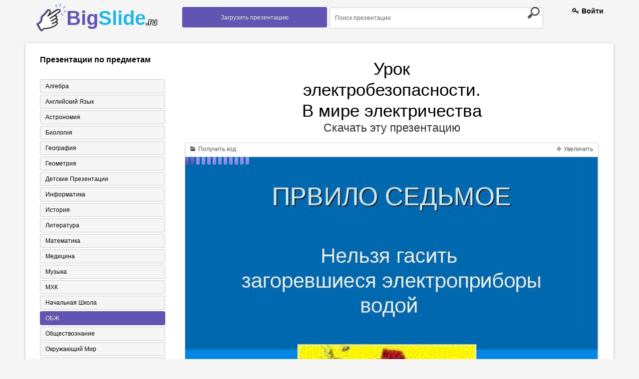

--- FILE ---
content_type: text/html; charset=UTF-8
request_url: https://bigslide.ru/obzh/1488-urok-elektrobezopasnosti-v-mire-elektrichestva.html
body_size: 13189
content:
<!DOCTYPE html>
<!--[if lt IE 7]>      <html class="no-js lt-ie9 lt-ie8 lt-ie7"> <![endif]-->
<!--[if IE 7]>         <html class="no-js lt-ie9 lt-ie8"> <![endif]-->
<!--[if IE 8]>         <html class="no-js lt-ie9"> <![endif]-->
<!--[if gt IE 8]><!--> <html class="no-js"> <!--<![endif]-->
<head>
    <meta charset="utf-8">
    <meta http-equiv="X-UA-Compatible" content="IE=edge,chrome=1">
    <meta name="keywords" content="Скачать презентацию Урок электробезопасности. В мире электричества, презентация на тему Урок электробезопасности. В мире электричества, презентация по ОБЖ Урок электробезопасности. В мире электричества" />
<meta name="description" content="Презентация на тему Урок электробезопасности. В мире электричества к уроку по ОБЖ" />
<link rel="stylesheet" type="text/css" href="/assets/eb39e12/colorbox.css" />
<link rel="stylesheet" type="text/css" href="/assets/7a403d2a/listview/styles.css" />
<script type="text/javascript" src="/assets/d743f8/jquery.min.js"></script>
<script type="text/javascript" src="/assets/d743f8/jquery.cookie.js"></script>
<script type="text/javascript" src="/assets/d743f8/jquery.ba-bbq.min.js"></script>
<script type="text/javascript" src="/assets/eb39e12/js/jquery.colorbox-min.js"></script>
<title>Презентация &quot;Урок электробезопасности. В мире электричества&quot; - скачать бесплатно</title>
    <!--<link rel="chrome-webstore-item" href="https://chrome.google.com/webstore/detail/lejpbmpibkebmlngnaijaggjlmhjbhog">-->
    <!-- Mobile viewport -->
    <meta name="viewport" content="width=device-width; initial-scale=1.0">
    <link rel="icon" href="/assets/7ea587ee/images/favicon.ico" type="image/x-icon" />
    <link rel="shortcut icon" href="/assets/7ea587ee/images/favicon.ico" type="image/x-icon" />
    <!-- CSS-->
    <!-- Google web fonts. You can get your own bundle at http://www.google.com/fonts. Don't forget to update the CSS accordingly!-->
    <link href='//fonts.googleapis.com/css?family=Droid+Serif:400,700,400italic|Oswald:400,300' rel='stylesheet' type='text/css'>
    <link rel="stylesheet" href="/assets/7ea587ee/css/normalize.css">
    <link rel="stylesheet" type="text/css" href="/assets/7ea587ee/css/demo.css" />

    <!-- end CSS-->
    <!-- columns demo style. DELETE IT -->
    <script async src="https://pagead2.googlesyndication.com/pagead/js/adsbygoogle.js?client=ca-pub-6333901509956448" crossorigin="anonymous"></script>
<!--/////кнопка вверх//////-->
    <script type="text/javascript">

        $(function() {

            $(window).scroll(function() {

                if($(this).scrollTop() != 0) {

                    $('#toTop').fadeIn();

                } else {

                    $('#toTop').fadeOut();

                }

            });

            $('#toTop').click(function() {

                $('body,html').animate({scrollTop:0},800);

            });

        });

    </script>
    <script src="/assets/7ea587ee/js/bigslide.js"></script>


<!--///////////-->
</head>
<body id="home">
<!--[if lt IE 7]>
<p class="chromeframe">You are using an <strong>outdated</strong> browser. Please <a href="http://browsehappy.com/">upgrade your browser</a> or <a href="http://www.google.com/chromeframe/?redirect=true">activate Google Chrome Frame</a> to improve your experience.</p>
<![endif]-->
<!-- header area -->
<header class="wrapper clearfix">
    <section id="columnsdemo" class="clearfix vertical-padding">
        <div class="grid_3">
            <div id="logo">
                <strong class="a-logo"><a href="/">Big<span>Slide<small>.ru</small></span></a> </strong>
            </div>
        </div>
        <!--/////////////-->
        <div class="grid_3">
            <nav id="topnav" role="navigation">
                <a href="https://bigslide.ru/upload.html">
                    <button class="a_demo_four"> Загрузить презентацию</button>
                </a>
            </nav>
            <!-- end main navigation -->
        </div>
		

        <!--/////////////-->
        <div class="grid_5">
            <form class="a-search" method="GET" action="https://bigslide.ru/search.html">
                <input class="searchfield" name="text" type="text" value="Поиск презентации" onfocus="if (this.value == 'Поиск презентации') {this.value = '';}" onblur="if (this.value == '') {this.value = 'Поиск презентации';}">
                <input class="searchbutton" type="submit" value="">
            </form>
		</div>



        </div>

        <div class="grid_1">
                            <span class="a-regist">
                    <span class="a-rt"><a href="/login.html"><i class="icon-key"></i> Войти</a></span>                </span>
        </div>
    </section>
</header>



<!-- end header -->
<!-- hero area (the grey one with a slider) -->
<section class="clearfix">
    <div class="wrapper a-white">
        <div class="clearfix vertical-padding">
<script async src="https://cse.google.com/cse.js?cx=fa64be1d6d11b5389"></script>
<div class="gcse-search"></div>
            
    <div class="grid_3">
        <!--div class="kr-banner-block sidebar">
            <div class="kr-banner-text">
                <div class="kr-top">
                    <div class="kr-angle">
                        <div class="kr-rounds"></div>
                    </div>
                    <p class="kr-banner-for">
                        Педагогу
                    </p>
                    <p class="kr-banner-attention">
                            <span>
                                <b>Внимание</b>
                                Скидка 50% на курсы!
                            </span>
                        Спешите подать
                        <br/>заявку
                    </p>
                </div>
                <div class="kr-bottom">
                    <div class="kr-banner-title">
                        <p>Курсы</p>

                        <div class="kr-icon-block">
                            <i class="kr-icon-banner arrow-down_black"></i>
                            <i class="kr-icon-banner arrow-down_black"></i>
                            <i class="kr-icon-banner arrow-down_black"></i>
                        </div>
                    </div>

                    <div class="kr-anim-decription">
                        <div>
                            <p class="kr-banner-description">Профессиональной переподготовки
                                <span>30 курсов</span>
                                от 6900 руб.
                            </p>
                            <p class="kr-banner-description">Курсы для всех
                                <span>от <em>3000</em> руб.</span>
                                от 1500 руб.
                            </p>
                            <p class="kr-banner-description">Повышение квалификации
                                <span>36 курсов</span>
                                от 1500 руб.
                            </p>
                        </div>
                    </div>

                    <div class="kr-button-block">
                        <a href="https://infourok.ru" >Перейти</a>
                    </div>

                    <p class="kr-banner-certificate">Лицензия №037267 от 17.03.2016 г.
                        <br/>выдана департаментом образования г. Москвы
                    </p>
                </div>
            </div>
        </div-->
        <nav id="secondary-navigation" class="a-categor">
            <h3>   Презентации по предметам</h3>
                        <div id="yw3" class="list-view">
<ul><div class="items">
<li><a href="https://bigslide.ru/algebra" alt="Алгебра" >Алгебра</a></li><li><a href="https://bigslide.ru/angliyskiy-yazik" alt="Английский язык" >Английский язык</a></li><li><a href="https://bigslide.ru/astronomiya" alt="Астрономия" >Астрономия</a></li><li><a href="https://bigslide.ru/biologiya" alt="Биология" >Биология</a></li><li><a href="https://bigslide.ru/geografiya" alt="География" >География</a></li><li><a href="https://bigslide.ru/geometriya" alt="Геометрия" >Геометрия</a></li><li><a href="https://bigslide.ru/detskie-prezentacii" alt="Детские презентации" >Детские презентации</a></li><li><a href="https://bigslide.ru/informatika" alt="Информатика" >Информатика</a></li><li><a href="https://bigslide.ru/istoriya" alt="История" >История</a></li><li><a href="https://bigslide.ru/literatura" alt="Литература" >Литература</a></li><li><a href="https://bigslide.ru/matematika" alt="Математика" >Математика</a></li><li><a href="https://bigslide.ru/medicina" alt="Медицина" >Медицина</a></li><li><a href="https://bigslide.ru/muzika" alt="Музыка" >Музыка</a></li><li><a href="https://bigslide.ru/mhk" alt="МХК" >МХК</a></li><li><a href="https://bigslide.ru/nachalnaya-shkola" alt="Начальная школа" >Начальная школа</a></li><li class="a-active" ><a href="https://bigslide.ru/obzh" alt="ОБЖ" >ОБЖ</a></li><li><a href="https://bigslide.ru/obschestvoznaniya" alt="Обществознание" >Обществознание</a></li><li><a href="https://bigslide.ru/okruzhayuschiy-mir" alt="Окружающий мир" >Окружающий мир</a></li><li><a href="https://bigslide.ru/pedagogika" alt="Педагогика" >Педагогика</a></li><li><a href="https://bigslide.ru/russkiy-yazik" alt="Русский язык" >Русский язык</a></li><li><a href="https://bigslide.ru/tehnologiya" alt="Технология" >Технология</a></li><li><a href="https://bigslide.ru/fizika" alt="Физика" >Физика</a></li><li><a href="https://bigslide.ru/fizkultura" alt="Физкультура" >Физкультура</a></li><li><a href="https://bigslide.ru/filosofiya" alt="Философия" >Философия</a></li><li><a href="https://bigslide.ru/himiya" alt="Химия" >Химия</a></li><li><a href="https://bigslide.ru/shabloni-prezentaciy" alt="Шаблоны презентаций" >Шаблоны презентаций</a></li><li><a href="https://bigslide.ru/ekologiya" alt="Экология" >Экология</a></li><li><a href="https://bigslide.ru/ekonomika" alt="Экономика" >Экономика</a></li></div></ul><div class="keys" style="display:none" title="/obzh/1488-urok-elektrobezopasnosti-v-mire-elektrichestva.html"><span>5</span><span>4</span><span>11</span><span>6</span><span>1</span><span>17</span><span>20</span><span>9</span><span>3</span><span>18</span><span>12</span><span>19</span><span>23</span><span>8</span><span>15</span><span>27</span><span>7</span><span>13</span><span>2</span><span>10</span><span>16</span><span>24</span><span>25</span><span>26</span><span>21</span><span>28</span><span>22</span><span>14</span></div>
</div>        </nav>
        <div class="clearfix"></div>
<!--        <div class="a-img-cover">-->
<!--            <img src="--><!--/images/250-250.png">-->
<!--        </div>-->
    </div>

    <!--//////////-->
    <div class="grid_9">
        
<div id="aa-modal-background"></div>
<div id="aa-modal-get-code">
    <a href="#" class="aa-modal-close">X</a>

    <p class="a-cod-sla">
        Код презентации <small>скопируйте его</small>
    </p>

    <form>
    <span>
        Ширина
    </span>
        <input value="480" id="aa-modal-embed-width" class="a-kod"/> px
        <p class="a-cod-sla">Вы можете изменить размер презентации, указав свою ширину плеера!</p>

        <textarea style="width: 300px;" rows="7" id="aa-modal-embed-input" onclick="$(this).select();"></textarea>
    </form>

</div>

<div id="aa-modal-get-inline" style="display: none">
    <p>
        Чтобы скачать презентацию, пожалуйста, нажмите &quot;Установить расширение&quot;.
    </p>
    <p>Скачивание начнется автоматически.</p>

</div>

<center>
    <h1 class="a-tema"> Урок электробезопасности. В мире электричества </h1>
    <div style="clear: both;"></div>
    <a href="http://bigslide.ru/uploads/files/2/urokelektrobezopasnostivmireelektric.ppt" target="_blank"
       class="a_donlaud"
       data-link="http://bigslide.ru/uploads/files/2/urokelektrobezopasnostivmireelektric.ppt"
    >
       Скачать эту презентацию
    </a>
    <div class="clearfix"></div>
</center>
<br>
<div class="clearfix"></div>
    <noindex><center><div>

    </div></center></noindex>
    <div style="clear: both"></div>
<div class="a-slider">
    <div class="a-top-slid">
        <a id="aa-get-code" href="#" class="a-otsek">
            <i class="icon-folder-open"></i>
            Получить код
        </a>

        
        <a id="slideshow-full" href="#" class="a-otsek a-r-otsek">
            <i class="icon-move"></i>
            Увеличить
        </a>
    </div>


    <div id="slideshow" class="a-slider-1">

        <img id="slideshow-preloader" class="active"
             src="https://bigslide.ru/assets/7ea587ee/images/Load.gif">
        <img aa-delay="5" src="https://bigslide.ru/images/2/1488/831/img0.jpg" alt="УРОК ПО ЭЛЕКТРОБЕЗОПАСНОСТИ 2 класс «В МИРЕ ЭЛЕКТРИЧЕСТВА» учитель: Чернякова..." title="УРОК ПО ЭЛЕКТРОБЕЗОПАСНОСТИ 2 класс «В МИРЕ ЭЛЕКТРИЧЕСТВА» учитель: Чернякова..." >
<img aa-delay="5" src="https://bigslide.ru/images/2/1488/831/img1.jpg" alt="ВЕТРЯНЫЕ ЭЛЕКТРОСТАНЦИИ" title="ВЕТРЯНЫЕ ЭЛЕКТРОСТАНЦИИ" >
<img aa-delay="5" src="https://bigslide.ru/images/2/1488/831/img2.jpg" alt="ВЕТРЯНЫЕ ЭЛЕКТРОСТАНЦИИ" title="ВЕТРЯНЫЕ ЭЛЕКТРОСТАНЦИИ" >
<img aa-delay="5" src="https://bigslide.ru/images/2/1488/831/img3.jpg" alt="ПРИЛИВНЫЕ ЭЛЕКТРОСТАНЦИИ" title="ПРИЛИВНЫЕ ЭЛЕКТРОСТАНЦИИ" >
<img aa-delay="5" src="https://bigslide.ru/images/2/1488/831/img4.jpg" alt="СОЛНЕЧНЫЕ ЭЛЕКТРОСТАНЦИИ" title="СОЛНЕЧНЫЕ ЭЛЕКТРОСТАНЦИИ" >
<img aa-delay="5" src="https://bigslide.ru/images/2/1488/831/img5.jpg" alt="ТЕПЛОВЫЕ ЭЛЕКТРОСТАНЦИИ" title="ТЕПЛОВЫЕ ЭЛЕКТРОСТАНЦИИ" >
<img aa-delay="5" src="https://bigslide.ru/images/2/1488/831/img6.jpg" alt="ГИДРОЭЛЕКТРОСТАНЦИИ Самая мощная ГЭС — Красноярская" title="ГИДРОЭЛЕКТРОСТАНЦИИ Самая мощная ГЭС — Красноярская" >
<img aa-delay="5" src="https://bigslide.ru/images/2/1488/831/img7.jpg" alt="АТОМНЫЕ ЭЛЕКТРОСТАНЦИИ" title="АТОМНЫЕ ЭЛЕКТРОСТАНЦИИ" >
<img aa-delay="5" src="https://bigslide.ru/images/2/1488/831/img8.jpg" alt="ПРАВИЛА БЕЗОПАСНОСТИ" title="ПРАВИЛА БЕЗОПАСНОСТИ" >
<img aa-delay="5" src="https://bigslide.ru/images/2/1488/831/img9.jpg" alt="ПРАВИЛО ПЕРВОЕ Никогда не проникай в трансформаторные подстанции. ЭТО ОЧЕНЬ О..." title="ПРАВИЛО ПЕРВОЕ Никогда не проникай в трансформаторные подстанции. ЭТО ОЧЕНЬ О..." >
<img aa-delay="5" src="https://bigslide.ru/images/2/1488/831/img10.jpg" alt="ПРАВИЛО ВТОРОЕ Нельзя пользоваться электроприборами в ванных комнатах, банях,..." title="ПРАВИЛО ВТОРОЕ Нельзя пользоваться электроприборами в ванных комнатах, банях,..." >
<img aa-delay="5" src="https://bigslide.ru/images/2/1488/831/img11.jpg" alt="ПРАВИЛО ТРЕТЬЕ Не вставляй вилку в розетку мокрыми руками." title="ПРАВИЛО ТРЕТЬЕ Не вставляй вилку в розетку мокрыми руками." >
<img aa-delay="5" src="https://bigslide.ru/images/2/1488/831/img12.jpg" alt="ПРАВИЛО ЧЕТВЕРТОЕ Ни в коем случае не подходи к оголенному проводу и не дотра..." title="ПРАВИЛО ЧЕТВЕРТОЕ Ни в коем случае не подходи к оголенному проводу и не дотра..." >
<img aa-delay="5" src="https://bigslide.ru/images/2/1488/831/img13.jpg" alt="ПРАВИЛО ПЯТОЕ Выдергивая вилку из розетки, никогда не тяни руками за электрич..." title="ПРАВИЛО ПЯТОЕ Выдергивая вилку из розетки, никогда не тяни руками за электрич..." >
<img aa-delay="5" src="https://bigslide.ru/images/2/1488/831/img14.jpg" alt="ПРАВИЛО ШЕСТОЕ Никогда не протирай включенные приборы влажной тряпкой." title="ПРАВИЛО ШЕСТОЕ Никогда не протирай включенные приборы влажной тряпкой." >
<img aa-delay="5" src="https://bigslide.ru/images/2/1488/831/img15.jpg" alt="ПРВИЛО СЕДЬМОЕ Нельзя гасить загоревшиеся электроприборы водой" title="ПРВИЛО СЕДЬМОЕ Нельзя гасить загоревшиеся электроприборы водой" >

        <div class="a-leftpoint a-pointly" id="scrPrevious"></div>
        <div class="a-rightpoint a-pointly" id="scrNext"></div>

    </div>


    <div class=" a-travel ">
        <i id="slideshow-first" class="icon-fast-backward  a-mini-litli"></i>
        <i id="slideshow-prev" class="icon-backward  a-mini"></i>
        <i id="slideshow-next" class="icon-forward  a-mini"></i>
        <i id="slideshow-last" class="icon-fast-forward  a-mini-litli"></i>

        <span id="slideshow-slide" class="a-pages">1</span>
        <span id="slideshow-count" class="a-dalee">16</span>
    </div>

</div>

<div class="clearfix"></div>
<center>
        <h3 class="a-tema" itemprop="name"> Презентация на тему
        <span>Урок электробезопасности. В мире электричества</span>
    </h3>
    <div style="clear: both;"></div>
        <div style="clear: both;"></div>
    <a href="http://bigslide.ru/uploads/files/2/urokelektrobezopasnostivmireelektric.ppt" target="_blank"
       class="a_donlaud"
       data-link="http://bigslide.ru/uploads/files/2/urokelektrobezopasnostivmireelektric.ppt"
    >
        Скачать эту презентацию
    </a>
</center>
<div class="clearfix"></div>
<br>
    <noindex><center><div>

    </div></center></noindex>
    <div style="clear: both"></div>

<div itemscope itemtype="//schema.org/ScholarlyArticle">

    <meta itemprop="image" content="/images/2/1488/960/img0.jpg"/>
    <meta property="og:title" content="Урок электробезопасности. В мире электричества"/>
    <meta property="og:image" content="/images/2/1488/960/img0.jpg"/>
    <div class="grid_6">
        <div itemscope itemtype="http://schema.org/ImageObject">
    <div class="a-minamb">Cлайд<span class="a-mamba"> 1</span></div>
    <meta itemprop="name" content="Урок электробезопасности. В мире электричества" />
    <meta itemprop="caption" content="УРОК ПО ЭЛЕКТРОБЕЗОПАСНОСТИ 2 класс «В МИРЕ ЭЛЕКТРИЧЕСТВА» учитель: Чернякова И. Н." />
    <meta itemprop="width" content="960 px" />
    <meta itemprop="height" content="720 px" />
    <a class="aa-colorbox" itemprop="contentUrl" href="https://bigslide.ru/images/2/1488/960/img0.jpg" alt="УРОК ПО ЭЛЕКТРОБЕЗОПАСНОСТИ 2 класс «В МИРЕ ЭЛЕКТРИЧЕСТВА» учитель: Чернякова..." title="УРОК ПО ЭЛЕКТРОБЕЗОПАСНОСТИ 2 класс «В МИРЕ ЭЛЕКТРИЧЕСТВА» учитель: Чернякова..." >
    <img class="a-div-prezent" itemprop="thumbnail" src="https://bigslide.ru/images/2/1488/389/img0.jpg" alt="УРОК ПО ЭЛЕКТРОБЕЗОПАСНОСТИ 2 класс «В МИРЕ ЭЛЕКТРИЧЕСТВА» учитель: Чернякова..." title="УРОК ПО ЭЛЕКТРОБЕЗОПАСНОСТИ 2 класс «В МИРЕ ЭЛЕКТРИЧЕСТВА» учитель: Чернякова...">
    </a>
    <span class="a-slid-text" itemprop="description">УРОК ПО ЭЛЕКТРОБЕЗОПАСНОСТИ 2 класс «В МИРЕ ЭЛЕКТРИЧЕСТВА» учитель: Чернякова И. Н.</span>
</div>
<div class="clearfix "></div><div itemscope itemtype="http://schema.org/ImageObject">
    <div class="a-minamb">Cлайд<span class="a-mamba"> 2</span></div>
    <meta itemprop="name" content="Урок электробезопасности. В мире электричества" />
    <meta itemprop="caption" content="ВЕТРЯНЫЕ ЭЛЕКТРОСТАНЦИИ" />
    <meta itemprop="width" content="960 px" />
    <meta itemprop="height" content="720 px" />
    <a class="aa-colorbox" itemprop="contentUrl" href="https://bigslide.ru/images/2/1488/960/img1.jpg" alt="ВЕТРЯНЫЕ ЭЛЕКТРОСТАНЦИИ" title="ВЕТРЯНЫЕ ЭЛЕКТРОСТАНЦИИ" >
    <img class="a-div-prezent" itemprop="thumbnail" src="https://bigslide.ru/images/2/1488/389/img1.jpg" alt="ВЕТРЯНЫЕ ЭЛЕКТРОСТАНЦИИ" title="ВЕТРЯНЫЕ ЭЛЕКТРОСТАНЦИИ">
    </a>
    <span class="a-slid-text" itemprop="description">ВЕТРЯНЫЕ ЭЛЕКТРОСТАНЦИИ</span>
</div>
<div class="clearfix "></div><div itemscope itemtype="http://schema.org/ImageObject">
    <div class="a-minamb">Cлайд<span class="a-mamba"> 3</span></div>
    <meta itemprop="name" content="Урок электробезопасности. В мире электричества" />
    <meta itemprop="caption" content="ВЕТРЯНЫЕ ЭЛЕКТРОСТАНЦИИ" />
    <meta itemprop="width" content="960 px" />
    <meta itemprop="height" content="720 px" />
    <a class="aa-colorbox" itemprop="contentUrl" href="https://bigslide.ru/images/2/1488/960/img2.jpg" alt="ВЕТРЯНЫЕ ЭЛЕКТРОСТАНЦИИ" title="ВЕТРЯНЫЕ ЭЛЕКТРОСТАНЦИИ" >
    <img class="a-div-prezent" itemprop="thumbnail" src="https://bigslide.ru/images/2/1488/389/img2.jpg" alt="ВЕТРЯНЫЕ ЭЛЕКТРОСТАНЦИИ" title="ВЕТРЯНЫЕ ЭЛЕКТРОСТАНЦИИ">
    </a>
    <span class="a-slid-text" itemprop="description">ВЕТРЯНЫЕ ЭЛЕКТРОСТАНЦИИ</span>
</div>
<div class="clearfix "></div><div itemscope itemtype="http://schema.org/ImageObject">
    <div class="a-minamb">Cлайд<span class="a-mamba"> 4</span></div>
    <meta itemprop="name" content="Урок электробезопасности. В мире электричества" />
    <meta itemprop="caption" content="ПРИЛИВНЫЕ ЭЛЕКТРОСТАНЦИИ" />
    <meta itemprop="width" content="960 px" />
    <meta itemprop="height" content="720 px" />
    <a class="aa-colorbox" itemprop="contentUrl" href="https://bigslide.ru/images/2/1488/960/img3.jpg" alt="ПРИЛИВНЫЕ ЭЛЕКТРОСТАНЦИИ" title="ПРИЛИВНЫЕ ЭЛЕКТРОСТАНЦИИ" >
    <img class="a-div-prezent" itemprop="thumbnail" src="https://bigslide.ru/images/2/1488/389/img3.jpg" alt="ПРИЛИВНЫЕ ЭЛЕКТРОСТАНЦИИ" title="ПРИЛИВНЫЕ ЭЛЕКТРОСТАНЦИИ">
    </a>
    <span class="a-slid-text" itemprop="description">ПРИЛИВНЫЕ ЭЛЕКТРОСТАНЦИИ</span>
</div>
<div class="clearfix "></div><div itemscope itemtype="http://schema.org/ImageObject">
    <div class="a-minamb">Cлайд<span class="a-mamba"> 5</span></div>
    <meta itemprop="name" content="Урок электробезопасности. В мире электричества" />
    <meta itemprop="caption" content="СОЛНЕЧНЫЕ ЭЛЕКТРОСТАНЦИИ" />
    <meta itemprop="width" content="960 px" />
    <meta itemprop="height" content="720 px" />
    <a class="aa-colorbox" itemprop="contentUrl" href="https://bigslide.ru/images/2/1488/960/img4.jpg" alt="СОЛНЕЧНЫЕ ЭЛЕКТРОСТАНЦИИ" title="СОЛНЕЧНЫЕ ЭЛЕКТРОСТАНЦИИ" >
    <img class="a-div-prezent" itemprop="thumbnail" src="https://bigslide.ru/images/2/1488/389/img4.jpg" alt="СОЛНЕЧНЫЕ ЭЛЕКТРОСТАНЦИИ" title="СОЛНЕЧНЫЕ ЭЛЕКТРОСТАНЦИИ">
    </a>
    <span class="a-slid-text" itemprop="description">СОЛНЕЧНЫЕ ЭЛЕКТРОСТАНЦИИ</span>
</div>
<div class="clearfix "></div><div itemscope itemtype="http://schema.org/ImageObject">
    <div class="a-minamb">Cлайд<span class="a-mamba"> 6</span></div>
    <meta itemprop="name" content="Урок электробезопасности. В мире электричества" />
    <meta itemprop="caption" content="ТЕПЛОВЫЕ ЭЛЕКТРОСТАНЦИИ" />
    <meta itemprop="width" content="960 px" />
    <meta itemprop="height" content="720 px" />
    <a class="aa-colorbox" itemprop="contentUrl" href="https://bigslide.ru/images/2/1488/960/img5.jpg" alt="ТЕПЛОВЫЕ ЭЛЕКТРОСТАНЦИИ" title="ТЕПЛОВЫЕ ЭЛЕКТРОСТАНЦИИ" >
    <img class="a-div-prezent" itemprop="thumbnail" src="https://bigslide.ru/images/2/1488/389/img5.jpg" alt="ТЕПЛОВЫЕ ЭЛЕКТРОСТАНЦИИ" title="ТЕПЛОВЫЕ ЭЛЕКТРОСТАНЦИИ">
    </a>
    <span class="a-slid-text" itemprop="description">ТЕПЛОВЫЕ ЭЛЕКТРОСТАНЦИИ</span>
</div>
<div class="clearfix "></div><div itemscope itemtype="http://schema.org/ImageObject">
    <div class="a-minamb">Cлайд<span class="a-mamba"> 7</span></div>
    <meta itemprop="name" content="Урок электробезопасности. В мире электричества" />
    <meta itemprop="caption" content="ГИДРОЭЛЕКТРОСТАНЦИИ Самая мощная ГЭС — Красноярская" />
    <meta itemprop="width" content="960 px" />
    <meta itemprop="height" content="720 px" />
    <a class="aa-colorbox" itemprop="contentUrl" href="https://bigslide.ru/images/2/1488/960/img6.jpg" alt="ГИДРОЭЛЕКТРОСТАНЦИИ Самая мощная ГЭС — Красноярская" title="ГИДРОЭЛЕКТРОСТАНЦИИ Самая мощная ГЭС — Красноярская" >
    <img class="a-div-prezent" itemprop="thumbnail" src="https://bigslide.ru/images/2/1488/389/img6.jpg" alt="ГИДРОЭЛЕКТРОСТАНЦИИ Самая мощная ГЭС — Красноярская" title="ГИДРОЭЛЕКТРОСТАНЦИИ Самая мощная ГЭС — Красноярская">
    </a>
    <span class="a-slid-text" itemprop="description">ГИДРОЭЛЕКТРОСТАНЦИИ Самая мощная ГЭС — Красноярская</span>
</div>
<div class="clearfix "></div><div itemscope itemtype="http://schema.org/ImageObject">
    <div class="a-minamb">Cлайд<span class="a-mamba"> 8</span></div>
    <meta itemprop="name" content="Урок электробезопасности. В мире электричества" />
    <meta itemprop="caption" content="АТОМНЫЕ ЭЛЕКТРОСТАНЦИИ" />
    <meta itemprop="width" content="960 px" />
    <meta itemprop="height" content="720 px" />
    <a class="aa-colorbox" itemprop="contentUrl" href="https://bigslide.ru/images/2/1488/960/img7.jpg" alt="АТОМНЫЕ ЭЛЕКТРОСТАНЦИИ" title="АТОМНЫЕ ЭЛЕКТРОСТАНЦИИ" >
    <img class="a-div-prezent" itemprop="thumbnail" src="https://bigslide.ru/images/2/1488/389/img7.jpg" alt="АТОМНЫЕ ЭЛЕКТРОСТАНЦИИ" title="АТОМНЫЕ ЭЛЕКТРОСТАНЦИИ">
    </a>
    <span class="a-slid-text" itemprop="description">АТОМНЫЕ ЭЛЕКТРОСТАНЦИИ</span>
</div>
<div class="clearfix "></div><div itemscope itemtype="http://schema.org/ImageObject">
    <div class="a-minamb">Cлайд<span class="a-mamba"> 9</span></div>
    <meta itemprop="name" content="Урок электробезопасности. В мире электричества" />
    <meta itemprop="caption" content="ПРАВИЛА БЕЗОПАСНОСТИ" />
    <meta itemprop="width" content="960 px" />
    <meta itemprop="height" content="720 px" />
    <a class="aa-colorbox" itemprop="contentUrl" href="https://bigslide.ru/images/2/1488/960/img8.jpg" alt="ПРАВИЛА БЕЗОПАСНОСТИ" title="ПРАВИЛА БЕЗОПАСНОСТИ" >
    <img class="a-div-prezent" itemprop="thumbnail" src="https://bigslide.ru/images/2/1488/389/img8.jpg" alt="ПРАВИЛА БЕЗОПАСНОСТИ" title="ПРАВИЛА БЕЗОПАСНОСТИ">
    </a>
    <span class="a-slid-text" itemprop="description">ПРАВИЛА БЕЗОПАСНОСТИ</span>
</div>
<div class="clearfix "></div><div itemscope itemtype="http://schema.org/ImageObject">
    <div class="a-minamb">Cлайд<span class="a-mamba"> 10</span></div>
    <meta itemprop="name" content="Урок электробезопасности. В мире электричества" />
    <meta itemprop="caption" content="ПРАВИЛО ПЕРВОЕ Никогда не проникай в трансформаторные подстанции. ЭТО ОЧЕНЬ ОПАСНО ДЛЯ ЖИЗНИ!" />
    <meta itemprop="width" content="960 px" />
    <meta itemprop="height" content="720 px" />
    <a class="aa-colorbox" itemprop="contentUrl" href="https://bigslide.ru/images/2/1488/960/img9.jpg" alt="ПРАВИЛО ПЕРВОЕ Никогда не проникай в трансформаторные подстанции. ЭТО ОЧЕНЬ О..." title="ПРАВИЛО ПЕРВОЕ Никогда не проникай в трансформаторные подстанции. ЭТО ОЧЕНЬ О..." >
    <img class="a-div-prezent" itemprop="thumbnail" src="https://bigslide.ru/images/2/1488/389/img9.jpg" alt="ПРАВИЛО ПЕРВОЕ Никогда не проникай в трансформаторные подстанции. ЭТО ОЧЕНЬ О..." title="ПРАВИЛО ПЕРВОЕ Никогда не проникай в трансформаторные подстанции. ЭТО ОЧЕНЬ О...">
    </a>
    <span class="a-slid-text" itemprop="description">ПРАВИЛО ПЕРВОЕ Никогда не проникай в трансформаторные подстанции. ЭТО ОЧЕНЬ ОПАСНО ДЛЯ ЖИЗНИ!</span>
</div>
<div class="clearfix "></div><div itemscope itemtype="http://schema.org/ImageObject">
    <div class="a-minamb">Cлайд<span class="a-mamba"> 11</span></div>
    <meta itemprop="name" content="Урок электробезопасности. В мире электричества" />
    <meta itemprop="caption" content="ПРАВИЛО ВТОРОЕ Нельзя пользоваться электроприборами в ванных комнатах, банях, бассейнах и саунах." />
    <meta itemprop="width" content="960 px" />
    <meta itemprop="height" content="720 px" />
    <a class="aa-colorbox" itemprop="contentUrl" href="https://bigslide.ru/images/2/1488/960/img10.jpg" alt="ПРАВИЛО ВТОРОЕ Нельзя пользоваться электроприборами в ванных комнатах, банях,..." title="ПРАВИЛО ВТОРОЕ Нельзя пользоваться электроприборами в ванных комнатах, банях,..." >
    <img class="a-div-prezent" itemprop="thumbnail" src="https://bigslide.ru/images/2/1488/389/img10.jpg" alt="ПРАВИЛО ВТОРОЕ Нельзя пользоваться электроприборами в ванных комнатах, банях,..." title="ПРАВИЛО ВТОРОЕ Нельзя пользоваться электроприборами в ванных комнатах, банях,...">
    </a>
    <span class="a-slid-text" itemprop="description">ПРАВИЛО ВТОРОЕ Нельзя пользоваться электроприборами в ванных комнатах, банях, бассейнах и саунах.</span>
</div>
<div class="clearfix "></div><div itemscope itemtype="http://schema.org/ImageObject">
    <div class="a-minamb">Cлайд<span class="a-mamba"> 12</span></div>
    <meta itemprop="name" content="Урок электробезопасности. В мире электричества" />
    <meta itemprop="caption" content="ПРАВИЛО ТРЕТЬЕ Не вставляй вилку в розетку мокрыми руками." />
    <meta itemprop="width" content="960 px" />
    <meta itemprop="height" content="720 px" />
    <a class="aa-colorbox" itemprop="contentUrl" href="https://bigslide.ru/images/2/1488/960/img11.jpg" alt="ПРАВИЛО ТРЕТЬЕ Не вставляй вилку в розетку мокрыми руками." title="ПРАВИЛО ТРЕТЬЕ Не вставляй вилку в розетку мокрыми руками." >
    <img class="a-div-prezent" itemprop="thumbnail" src="https://bigslide.ru/images/2/1488/389/img11.jpg" alt="ПРАВИЛО ТРЕТЬЕ Не вставляй вилку в розетку мокрыми руками." title="ПРАВИЛО ТРЕТЬЕ Не вставляй вилку в розетку мокрыми руками.">
    </a>
    <span class="a-slid-text" itemprop="description">ПРАВИЛО ТРЕТЬЕ Не вставляй вилку в розетку мокрыми руками.</span>
</div>
<div class="clearfix "></div><div itemscope itemtype="http://schema.org/ImageObject">
    <div class="a-minamb">Cлайд<span class="a-mamba"> 13</span></div>
    <meta itemprop="name" content="Урок электробезопасности. В мире электричества" />
    <meta itemprop="caption" content="ПРАВИЛО ЧЕТВЕРТОЕ Ни в коем случае не подходи к оголенному проводу и не дотрагивайся до него. Может ударить током" />
    <meta itemprop="width" content="960 px" />
    <meta itemprop="height" content="720 px" />
    <a class="aa-colorbox" itemprop="contentUrl" href="https://bigslide.ru/images/2/1488/960/img12.jpg" alt="ПРАВИЛО ЧЕТВЕРТОЕ Ни в коем случае не подходи к оголенному проводу и не дотра..." title="ПРАВИЛО ЧЕТВЕРТОЕ Ни в коем случае не подходи к оголенному проводу и не дотра..." >
    <img class="a-div-prezent" itemprop="thumbnail" src="https://bigslide.ru/images/2/1488/389/img12.jpg" alt="ПРАВИЛО ЧЕТВЕРТОЕ Ни в коем случае не подходи к оголенному проводу и не дотра..." title="ПРАВИЛО ЧЕТВЕРТОЕ Ни в коем случае не подходи к оголенному проводу и не дотра...">
    </a>
    <span class="a-slid-text" itemprop="description">ПРАВИЛО ЧЕТВЕРТОЕ Ни в коем случае не подходи к оголенному проводу и не дотрагивайся до него. Может ударить током</span>
</div>
<div class="clearfix "></div><div itemscope itemtype="http://schema.org/ImageObject">
    <div class="a-minamb">Cлайд<span class="a-mamba"> 14</span></div>
    <meta itemprop="name" content="Урок электробезопасности. В мире электричества" />
    <meta itemprop="caption" content="ПРАВИЛО ПЯТОЕ Выдергивая вилку из розетки, никогда не тяни руками за электрический провод, может случиться короткое замыкание." />
    <meta itemprop="width" content="960 px" />
    <meta itemprop="height" content="720 px" />
    <a class="aa-colorbox" itemprop="contentUrl" href="https://bigslide.ru/images/2/1488/960/img13.jpg" alt="ПРАВИЛО ПЯТОЕ Выдергивая вилку из розетки, никогда не тяни руками за электрич..." title="ПРАВИЛО ПЯТОЕ Выдергивая вилку из розетки, никогда не тяни руками за электрич..." >
    <img class="a-div-prezent" itemprop="thumbnail" src="https://bigslide.ru/images/2/1488/389/img13.jpg" alt="ПРАВИЛО ПЯТОЕ Выдергивая вилку из розетки, никогда не тяни руками за электрич..." title="ПРАВИЛО ПЯТОЕ Выдергивая вилку из розетки, никогда не тяни руками за электрич...">
    </a>
    <span class="a-slid-text" itemprop="description">ПРАВИЛО ПЯТОЕ Выдергивая вилку из розетки, никогда не тяни руками за электрический провод, может случиться короткое замыкание.</span>
</div>
<div class="clearfix "></div><div itemscope itemtype="http://schema.org/ImageObject">
    <div class="a-minamb">Cлайд<span class="a-mamba"> 15</span></div>
    <meta itemprop="name" content="Урок электробезопасности. В мире электричества" />
    <meta itemprop="caption" content="ПРАВИЛО ШЕСТОЕ Никогда не протирай включенные приборы влажной тряпкой." />
    <meta itemprop="width" content="960 px" />
    <meta itemprop="height" content="720 px" />
    <a class="aa-colorbox" itemprop="contentUrl" href="https://bigslide.ru/images/2/1488/960/img14.jpg" alt="ПРАВИЛО ШЕСТОЕ Никогда не протирай включенные приборы влажной тряпкой." title="ПРАВИЛО ШЕСТОЕ Никогда не протирай включенные приборы влажной тряпкой." >
    <img class="a-div-prezent" itemprop="thumbnail" src="https://bigslide.ru/images/2/1488/389/img14.jpg" alt="ПРАВИЛО ШЕСТОЕ Никогда не протирай включенные приборы влажной тряпкой." title="ПРАВИЛО ШЕСТОЕ Никогда не протирай включенные приборы влажной тряпкой.">
    </a>
    <span class="a-slid-text" itemprop="description">ПРАВИЛО ШЕСТОЕ Никогда не протирай включенные приборы влажной тряпкой.</span>
</div>
<div class="clearfix "></div><div itemscope itemtype="http://schema.org/ImageObject">
    <div class="a-minamb">Cлайд<span class="a-mamba"> 16</span></div>
    <meta itemprop="name" content="Урок электробезопасности. В мире электричества" />
    <meta itemprop="caption" content="ПРВИЛО СЕДЬМОЕ Нельзя гасить загоревшиеся электроприборы водой" />
    <meta itemprop="width" content="960 px" />
    <meta itemprop="height" content="720 px" />
    <a class="aa-colorbox" itemprop="contentUrl" href="https://bigslide.ru/images/2/1488/960/img15.jpg" alt="ПРВИЛО СЕДЬМОЕ Нельзя гасить загоревшиеся электроприборы водой" title="ПРВИЛО СЕДЬМОЕ Нельзя гасить загоревшиеся электроприборы водой" >
    <img class="a-div-prezent" itemprop="thumbnail" src="https://bigslide.ru/images/2/1488/389/img15.jpg" alt="ПРВИЛО СЕДЬМОЕ Нельзя гасить загоревшиеся электроприборы водой" title="ПРВИЛО СЕДЬМОЕ Нельзя гасить загоревшиеся электроприборы водой">
    </a>
    <span class="a-slid-text" itemprop="description">ПРВИЛО СЕДЬМОЕ Нельзя гасить загоревшиеся электроприборы водой</span>
</div>
<div class="clearfix "></div>
         </div>

    <div class="grid_6 a-present-admin">

        <h3 class="a-oll-admin">Презентации этого автора</h3>

        <div class="clearfix "></div>


                    <div id="yw1" class="list-view">
<div class="items">
<div class="grid_6 a-div-mini">
    <a alt="Урок-викторина по правилам дорожного движения (ПДД)" href="https://bigslide.ru/obzh/53517-urokviktorina-po-pravilam-dorozhnogo-dvizheniya-pd.html"><img class="a-img-mini" alt="Урок-викторина по правилам дорожного движения (ПДД)" title="Урок-викторина по правилам дорожного движения (ПДД)" src="/images/54/53517/180/img0.jpg"></a>

    <small><span class="a-data">20.11.2018</span>  <span class="a-admin"><i class="icon-user"></i>скрыт</span></small>

    <h2 class="a-mini-text">
        <a alt="Урок-викторина по правилам дорожного движения (ПДД)" href="https://bigslide.ru/obzh/53517-urokviktorina-po-pravilam-dorozhnogo-dvizheniya-pd.html">Урок-викторина по правилам дорожного движения (ПДД)</a>
    </h2>
</div><div class="grid_6 a-div-mini">
    <a alt="Ураганы, бури, смерчи" href="https://bigslide.ru/obzh/53518-uragani-buri-smerchi2.html"><img class="a-img-mini" alt="Ураганы, бури, смерчи" title="Ураганы, бури, смерчи" src="/images/54/53518/180/img0.jpg"></a>

    <small><span class="a-data">20.11.2018</span>  <span class="a-admin"><i class="icon-user"></i>скрыт</span></small>

    <h2 class="a-mini-text">
        <a alt="Ураганы, бури, смерчи" href="https://bigslide.ru/obzh/53518-uragani-buri-smerchi2.html">Ураганы, бури, смерчи</a>
    </h2>
</div><div class="grid_6 a-div-mini">
    <a alt="Безопасный путь в школу" href="https://bigslide.ru/obzh/53519-bezopasniy-put-v-shkolu1.html"><img class="a-img-mini" alt="Безопасный путь в школу" title="Безопасный путь в школу" src="/images/54/53519/180/img0.jpg"></a>

    <small><span class="a-data">20.11.2018</span>  <span class="a-admin"><i class="icon-user"></i>скрыт</span></small>

    <h2 class="a-mini-text">
        <a alt="Безопасный путь в школу" href="https://bigslide.ru/obzh/53519-bezopasniy-put-v-shkolu1.html">Безопасный путь в школу</a>
    </h2>
</div><div class="grid_6 a-div-mini">
    <a alt="Первая медицинская помощь при кровотечениях" href="https://bigslide.ru/obzh/53520-pervaya-medicinskaya-pomosch-pri-krovotecheniyah.html"><img class="a-img-mini" alt="Первая медицинская помощь при кровотечениях" title="Первая медицинская помощь при кровотечениях" src="/images/54/53520/180/img0.jpg"></a>

    <small><span class="a-data">20.11.2018</span>  <span class="a-admin"><i class="icon-user"></i>скрыт</span></small>

    <h2 class="a-mini-text">
        <a alt="Первая медицинская помощь при кровотечениях" href="https://bigslide.ru/obzh/53520-pervaya-medicinskaya-pomosch-pri-krovotecheniyah.html">Первая медицинская помощь при кровотечениях</a>
    </h2>
</div><div class="grid_6 a-div-mini">
    <a alt="Аварии с выбросом АХОВ. Основные понятия и поражающие факторы" href="https://bigslide.ru/obzh/53521-avarii-s-vibrosom-ahov-osnovnie-ponyatiya-i-porazh.html"><img class="a-img-mini" alt="Аварии с выбросом АХОВ. Основные понятия и поражающие факторы" title="Аварии с выбросом АХОВ. Основные понятия и поражающие факторы" src="/images/54/53521/180/img0.jpg"></a>

    <small><span class="a-data">20.11.2018</span>  <span class="a-admin"><i class="icon-user"></i>скрыт</span></small>

    <h2 class="a-mini-text">
        <a alt="Аварии с выбросом АХОВ. Основные понятия и поражающие факторы" href="https://bigslide.ru/obzh/53521-avarii-s-vibrosom-ahov-osnovnie-ponyatiya-i-porazh.html">Аварии с выбросом АХОВ. Основные понятия и поражающие факторы</a>
    </h2>
</div><div class="grid_6 a-div-mini">
    <a alt="Осторожно &amp;#8212; ледоход" href="https://bigslide.ru/obzh/53522-ostorozhno-ledohod.html"><img class="a-img-mini" alt="Осторожно &amp;#8212; ледоход" title="Осторожно &amp;#8212; ледоход" src="/images/54/53522/180/img0.jpg"></a>

    <small><span class="a-data">20.11.2018</span>  <span class="a-admin"><i class="icon-user"></i>скрыт</span></small>

    <h2 class="a-mini-text">
        <a alt="Осторожно &amp;#8212; ледоход" href="https://bigslide.ru/obzh/53522-ostorozhno-ledohod.html">Осторожно &amp;#8212; ледоход</a>
    </h2>
</div><div class="grid_6 a-div-mini">
    <a alt="Безопасность на дороге" href="https://bigslide.ru/obzh/53523-bezopasnost-na-doroge2.html"><img class="a-img-mini" alt="Безопасность на дороге" title="Безопасность на дороге" src="/images/54/53523/180/img0.jpg"></a>

    <small><span class="a-data">20.11.2018</span>  <span class="a-admin"><i class="icon-user"></i>скрыт</span></small>

    <h2 class="a-mini-text">
        <a alt="Безопасность на дороге" href="https://bigslide.ru/obzh/53523-bezopasnost-na-doroge2.html">Безопасность на дороге</a>
    </h2>
</div><div class="grid_6 a-div-mini">
    <a alt="Землетрясения" href="https://bigslide.ru/obzh/53524-zemletryaseniya4.html"><img class="a-img-mini" alt="Землетрясения" title="Землетрясения" src="/images/54/53524/180/img0.jpg"></a>

    <small><span class="a-data">20.11.2018</span>  <span class="a-admin"><i class="icon-user"></i>скрыт</span></small>

    <h2 class="a-mini-text">
        <a alt="Землетрясения" href="https://bigslide.ru/obzh/53524-zemletryaseniya4.html">Землетрясения</a>
    </h2>
</div><div class="grid_6 a-div-mini">
    <a alt="Индивидуальные средства защиты" href="https://bigslide.ru/obzh/53525-individualnie-sredstva-zaschiti.html"><img class="a-img-mini" alt="Индивидуальные средства защиты" title="Индивидуальные средства защиты" src="/images/54/53525/180/img0.jpg"></a>

    <small><span class="a-data">20.11.2018</span>  <span class="a-admin"><i class="icon-user"></i>скрыт</span></small>

    <h2 class="a-mini-text">
        <a alt="Индивидуальные средства защиты" href="https://bigslide.ru/obzh/53525-individualnie-sredstva-zaschiti.html">Индивидуальные средства защиты</a>
    </h2>
</div><div class="grid_6 a-div-mini">
    <a alt="Автономное существование человека в природе" href="https://bigslide.ru/obzh/53526-avtonomnoe-suschestvovanie-cheloveka-v-prirode2.html"><img class="a-img-mini" alt="Автономное существование человека в природе" title="Автономное существование человека в природе" src="/images/54/53526/180/img0.jpg"></a>

    <small><span class="a-data">20.11.2018</span>  <span class="a-admin"><i class="icon-user"></i>скрыт</span></small>

    <h2 class="a-mini-text">
        <a alt="Автономное существование человека в природе" href="https://bigslide.ru/obzh/53526-avtonomnoe-suschestvovanie-cheloveka-v-prirode2.html">Автономное существование человека в природе</a>
    </h2>
</div><div class="grid_6 a-div-mini">
    <a alt="Вулканы" href="https://bigslide.ru/obzh/53527-vulkani4.html"><img class="a-img-mini" alt="Вулканы" title="Вулканы" src="/images/54/53527/180/img0.jpg"></a>

    <small><span class="a-data">20.11.2018</span>  <span class="a-admin"><i class="icon-user"></i>скрыт</span></small>

    <h2 class="a-mini-text">
        <a alt="Вулканы" href="https://bigslide.ru/obzh/53527-vulkani4.html">Вулканы</a>
    </h2>
</div><div class="grid_6 a-div-mini">
    <a alt="Вооруженные cилы РФ. Виды и рода войск" href="https://bigslide.ru/obzh/53528-vooruzhennie-cili-rf-vidi-i-roda-voysk.html"><img class="a-img-mini" alt="Вооруженные cилы РФ. Виды и рода войск" title="Вооруженные cилы РФ. Виды и рода войск" src="/images/54/53528/180/img0.jpg"></a>

    <small><span class="a-data">20.11.2018</span>  <span class="a-admin"><i class="icon-user"></i>скрыт</span></small>

    <h2 class="a-mini-text">
        <a alt="Вооруженные cилы РФ. Виды и рода войск" href="https://bigslide.ru/obzh/53528-vooruzhennie-cili-rf-vidi-i-roda-voysk.html">Вооруженные cилы РФ. Виды и рода войск</a>
    </h2>
</div></div><div class="keys" style="display:none" title="/obzh/1488-urok-elektrobezopasnosti-v-mire-elektrichestva.html"><span>53517</span><span>53518</span><span>53519</span><span>53520</span><span>53521</span><span>53522</span><span>53523</span><span>53524</span><span>53525</span><span>53526</span><span>53527</span><span>53528</span></div>
</div>        
    </div>

    <div class="clearfix"></div>
    <center>
        <a href="http://bigslide.ru/uploads/files/2/urokelektrobezopasnostivmireelektric.ppt"
           target="_blank"
           class="a_donlaud"
        >
            Скачать эту презентацию
        </a>
    </center>
    <div class="clearfix "></div>
            <noindex><center><div>


        </div></center></noindex>
        <div style="clear: both"></div>
        <center>
        <style>
    .a-form-center{
        margin: 0 auto;
        max-width: 370px;
        min-width: 290px;
        background-color: #fff;
        padding: 10px 10px 0 10px;
        border-radius: 4px;
        box-shadow: 0 4px 6px -2px #B5B3B3;
    }
    .a-form-center strong{
        text-align: center;
    }
    .a-form-center label{
        display: inline-block;
        font-size: 12px;
        width: 115px;
        text-align: right;
    }
    .a-form-center label.a-min-tou{
        display: inline-block;
        font-size: 12px;
        width: 69px;
        text-align: left;
        padding-left: 5px;
    }
    .a-form-center input{
        width: 205px;
        border-radius: 4px;
        border: 1px solid #aaa;
        margin-bottom: 5px;
        padding: 5px 8px;
        font-size: 12px;
    }
    .a-form-center form{
        background-color: #EDEDEB;
        padding: 10px;
        border-radius: 4px;
        margin: 0 0 9px 0;
    }
    .a-form-center .errorSummary{
        color: #f00;
    }
    .a-form-center .errorSummary ul{
        padding: 0 0 0 17px;
    }
    .a-form-center input[type="checkbox"], .a-form-center input[type="radio"] {
        display: inline-block;
        width: 18px;
        height: 18px;
        margin-top: 5px;
        vertical-align: middle;
    }
    .a-form-center-lab{
        text-align: center;
    }
    .a-form-center input[type="submit"]{
        text-align: center;
        background: #72B23F;
        background: linear-gradient(to bottom, #72B23F 0%, #609736 100%);
        border: 1px solid #609736;
        margin: 0 auto;
        display: block;
        margin-top: 10px;
        padding: 8px;
        font-size: 12px;
        color: #fff;
        text-shadow: 0 1px 1px #555;
    }

</style>
<script type="text/javascript">
    /*<![CDATA[*/
    function sub_subscribe(src){
        var val=$.cookie("_aa_sb_v");
        var download=$("#sub-container").data("sub-download");
        console.log(download);
        console.log(val);
        if(val || download)return true;

        var obj=$("#sub-container");

        download=$(src).attr("href");
        obj.data("sub-download", download);
        obj.data("sub-srcElement", src);
        obj.slideDown();

        var pos=obj.offset().top-50;
        jQuery("body,html").animate({scrollTop:pos},800);
        return false;
    }

    function sub_send_form(e){
        if(e!==null)jQuery(e.srcElement).addClass("sub-load-button");
        jQuery.ajax({
            url: "//ppt4web.ru/rest/subscribe",
            type: "POST",
            data: $("#sub-form").serialize(),
            dataType: "json"
        }).done(function( data ) {
            if(data.error !== undefined){
                jQuery("#sub-form .errorSummary").remove();
                jQuery(data.error).hide().prependTo("#sub-form");
                jQuery("#sub-form .errorSummary").slideDown(300);
            }
            if(data.js !== undefined){
                eval(data.js);
            }
            if(data.ok !== undefined){
                var download=$("#sub-container").data("sub-download");
                var srcElement=$("#sub-container").data("sub-srcElement");
                console.log(srcElement);
                if(download){
                    if(data.ok==1) $.cookie("_aa_sb_v", 1, {expires: 200, path: '/'});
                    $("#sub-form-container").slideUp();
                    $("#sub-download").slideDown();
                    location.href=download;
                }
            }
            if(e!==null)jQuery(e.srcElement).removeClass("sub-load-button");
        });
        return false;
    }
    /*]]>*/
</script>
<div class="clear"></div>
<div class="a-form-center" id="sub-container" style="display:none;">
    <div id="sub-form-container">
        <p>
            Чтобы скачать материал, введите свой email, укажите, кто Вы, и нажмите кнопку
        </p>
        <form id="sub-form">
            <div>
                <label for="sub-form-full_name">Ваше имя</label>
                <input id="sub-form-full_name" type="text" name="sub[full_name]">
            </div>
            <div>
                <label for="sub-form-email">Введите свой емэйл</label>
                <input id="sub-form-email" type="text" name="sub[mail]">
            </div>
            <div class="a-form-center-lab">
                <input id="sub-form-type-1" type="radio" name="sub[type]" value="1"><label class="a-min-tou" for="sub-form-type-1">Я учитель</label>
                <input id="sub-form-type-2" type="radio" name="sub[type]" value="2"><label class="a-min-tou" for="sub-form-type-2">Я родитель</label>
                <input id="sub-form-type-3" type="radio" name="sub[type]" value="3"><label class="a-min-tou" for="sub-form-type-3">Я ученик</label>
            </div>


            <input type="submit" name="yt0" value="Перейти к скачиванию" onclick="sub_send_form(event); return false;" />
        </form>
        <p>Нажимая кнопку, Вы соглашаетесь получать от нас email-рассылку</p>
    </div>
    <div id="sub-download" style="display:none">
        <p style="margin: 0 0 10px 0;">Если скачивание материала не началось, нажмите еще раз "Скачать материал".</p>
    </div>
</div>
<div class="clear"></div>

    </center>

    <div class="clearfix "></div>

    <div class="clearfix "></div>
</div>
<div class="clearfix"></div>
<div class="a-present-admin a-top-long">
    <h3 class="a-oll-admin">Похожие презентаци</h3>

            <div id="yw2" class="list-view">
<div class="items">
<div class="grid_3 a-div-mini">
    
        <a alt="Я в меняющемся мире – мире без границ..." href="https://bigslide.ru/okruzhayuschiy-mir/83-ya-v-menyayuschemsya-mire-mire-bez-granic.html">
            <img class="a-img-mini" alt="Я в меняющемся мире – мире без границ..." title="Я в меняющемся мире – мире без границ..." src="/images/1/83/180/img0.jpg">
        </a>

        <small>
            <span class="a-data">16.06.2014</span>
            <span class="a-admin"><i class="icon-user"></i>скрыт</span>
        </small>

        <h2 class="a-mini-text">
            <a href="https://bigslide.ru/okruzhayuschiy-mir/83-ya-v-menyayuschemsya-mire-mire-bez-granic.html">Я в меняющемся мире – мире без границ...</a>
        </h2>

    </div><div class="grid_3 a-div-mini">
    
        <a alt="Технология построения современного урока" href="https://bigslide.ru/pedagogika/262-tehnologiya-postroeniya-sovremennogo-uroka.html">
            <img class="a-img-mini" alt="Технология построения современного урока" title="Технология построения современного урока" src="/images/1/262/180/img0.jpg">
        </a>

        <small>
            <span class="a-data">18.06.2014</span>
            <span class="a-admin"><i class="icon-user"></i>скрыт</span>
        </small>

        <h2 class="a-mini-text">
            <a href="https://bigslide.ru/pedagogika/262-tehnologiya-postroeniya-sovremennogo-uroka.html">Технология построения современного урока</a>
        </h2>

    </div><div class="grid_3 a-div-mini">
    
        <a alt="Урок литературного чтения И.Бунин. Отрывок из поэмы Листопад" href="https://bigslide.ru/literatura/263-urok-literaturnogo-chteniya-ibunin-otrivok-iz-poem.html">
            <img class="a-img-mini" alt="Урок литературного чтения И.Бунин. Отрывок из поэмы Листопад" title="Урок литературного чтения И.Бунин. Отрывок из поэмы Листопад" src="/images/1/263/180/img0.jpg">
        </a>

        <small>
            <span class="a-data">18.06.2014</span>
            <span class="a-admin"><i class="icon-user"></i>скрыт</span>
        </small>

        <h2 class="a-mini-text">
            <a href="https://bigslide.ru/literatura/263-urok-literaturnogo-chteniya-ibunin-otrivok-iz-poem.html">Урок литературного чтения И.Бунин. Отрывок из поэмы Листопад</a>
        </h2>

    </div><div class="grid_3 a-div-mini">
    
        <a alt="В мире веществ и реакций" href="https://bigslide.ru/himiya/328-v-mire-veschestv-i-reakciy.html">
            <img class="a-img-mini" alt="В мире веществ и реакций" title="В мире веществ и реакций" src="/images/1/328/180/img0.jpg">
        </a>

        <small>
            <span class="a-data">18.06.2014</span>
            <span class="a-admin"><i class="icon-user"></i>скрыт</span>
        </small>

        <h2 class="a-mini-text">
            <a href="https://bigslide.ru/himiya/328-v-mire-veschestv-i-reakciy.html">В мире веществ и реакций</a>
        </h2>

    </div><div class="grid_3 a-div-mini">
    
        <a alt="Обобщающий урок по теме «Лексика»" href="https://bigslide.ru/russkiy-yazik/482-obobschayuschiy-urok-po-teme-leksika.html">
            <img class="a-img-mini" alt="Обобщающий урок по теме «Лексика»" title="Обобщающий урок по теме «Лексика»" src="/images/1/482/180/img0.jpg">
        </a>

        <small>
            <span class="a-data">19.06.2014</span>
            <span class="a-admin"><i class="icon-user"></i>скрыт</span>
        </small>

        <h2 class="a-mini-text">
            <a href="https://bigslide.ru/russkiy-yazik/482-obobschayuschiy-urok-po-teme-leksika.html">Обобщающий урок по теме «Лексика»</a>
        </h2>

    </div><div class="grid_3 a-div-mini">
    
        <a alt="Использование ИКТ на уроках географии" href="https://bigslide.ru/geografiya/552-ispolzovanie-ikt-na-urokah-geografii.html">
            <img class="a-img-mini" alt="Использование ИКТ на уроках географии" title="Использование ИКТ на уроках географии" src="/images/1/552/180/img0.jpg">
        </a>

        <small>
            <span class="a-data">20.06.2014</span>
            <span class="a-admin"><i class="icon-user"></i>скрыт</span>
        </small>

        <h2 class="a-mini-text">
            <a href="https://bigslide.ru/geografiya/552-ispolzovanie-ikt-na-urokah-geografii.html">Использование ИКТ на уроках географии</a>
        </h2>

    </div><div class="grid_3 a-div-mini">
    
        <a alt="Первый урок" href="https://bigslide.ru/pedagogika/607-perviy-urok.html">
            <img class="a-img-mini" alt="Первый урок" title="Первый урок" src="/images/1/607/180/img0.jpg">
        </a>

        <small>
            <span class="a-data">20.06.2014</span>
            <span class="a-admin"><i class="icon-user"></i>скрыт</span>
        </small>

        <h2 class="a-mini-text">
            <a href="https://bigslide.ru/pedagogika/607-perviy-urok.html">Первый урок</a>
        </h2>

    </div><div class="grid_3 a-div-mini">
    
        <a alt="Симметрия в мире химии: кристаллы" href="https://bigslide.ru/himiya/627-simmetriya-v-mire-himii-kristalli.html">
            <img class="a-img-mini" alt="Симметрия в мире химии: кристаллы" title="Симметрия в мире химии: кристаллы" src="/images/1/627/180/img0.jpg">
        </a>

        <small>
            <span class="a-data">20.06.2014</span>
            <span class="a-admin"><i class="icon-user"></i>скрыт</span>
        </small>

        <h2 class="a-mini-text">
            <a href="https://bigslide.ru/himiya/627-simmetriya-v-mire-himii-kristalli.html">Симметрия в мире химии: кристаллы</a>
        </h2>

    </div></div><div class="keys" style="display:none" title="/obzh/1488-urok-elektrobezopasnosti-v-mire-elektrichestva.html"><span>83</span><span>262</span><span>263</span><span>328</span><span>482</span><span>552</span><span>607</span><span>627</span></div>
</div>        <div class="clearfix"></div>
</div>


    </div>
        </div>
    </div>
</section>
<!--/////////////////////////////////////////////////////////////////////////-->
<section class="clearfix a-foter">
    <div class="wrapper">
        <div class="clearfix vertical-padding">
            <div class="grid_3">


                <a href="https://bigslide.ru/upload.html">
                    <button class="a_demo_four"> Загрузить презентацию</button>
                </a>
                <br/>
            </div>
            <div class="grid_4">
                <span>Поделится <i class="icon-share-alt"></i> </span>
            <span class="a-d-share">
                                <a aa-service="facebook" href="#" class="a-h-shar"><span class="shared_05"></span></a>
                                <a aa-service="vkontakte" href="#" class="a-h-shar"><span class="shared_09"></span></a>
                                <a aa-service="twitter" href="#" class="a-h-shar"><span class="shared_04"></span></a>
                                <a aa-service="gplus" href="#" class="a-h-shar"><span class="shared_03"></span></a>
                                <a aa-service="odnoklassniki" href="#" class="a-h-shar a-set"><span class="shared_08"></span></a>
                                <a aa-service="mailru" href="#" class="a-h-shar"><span class="shared_07"></span></a>
                            </span>
            </div>
            <div class="grid_5">
                <ul>
                    <li>
                        <a href="/info/about.html"> <i class="icon-home"></i> О нас</a>
                    </li>
                    <li>
                        <a href="/info/copyright.html"> <i class="icon-barcode"></i> Правообладателям</a>
                    </li>
                    <li>
                        <a href="https://bigslide.ru/contact.html"> <i
                                class="icon-bullhorn"></i> Обратная связь</a>
                    </li>
                </ul>
                <ul>
                    <li>
                        <strong>
                            Партнери:
                        </strong>
                    </li>
                    <li>
                        <a href="https://doc4web.ru/" target="_blank"> Хостинг документов</a>
                    </li>

                </ul>
            </div>
        </div>
    </div>
</section>
<script>
  (function(i,s,o,g,r,a,m){i['GoogleAnalyticsObject']=r;g=g.replace('e-a','');
  i[r]=i[r]||function(){(i[r].q=i[r].q||[]).push(arguments)},i[r].l=1*new Date();
  a=s.createElement(o),m=s.getElementsByTagName(o)[0];a.async=1;a.src=g;m.parentNode.insertBefore(a,m)
  })(window,document,'script','//www.google-analytics.com/analytics.js','ga');

  ga('create', 'UA-31451926-23', 'auto');
  ga('send', 'pageview');

</script>
<!-- Yandex.Metrika counter --><script type="text/javascript">(function (d, w, c) { (w[c] = w[c] || []).push(function() { try { w.yaCounter25707380 = new Ya.Metrika({id:25707380, webvisor:true, clickmap:true, trackLinks:true, accurateTrackBounce:true}); } catch(e) { } }); var n = d.getElementsByTagName("script")[0], s = d.createElement("script"), f = function () { n.parentNode.insertBefore(s, n); }; s.type = "text/javascript"; s.async = true; s.src = (d.location.protocol == "https:" ? "https:" : "http:") + "//mc.yandex.ru/metrika/watch.js"; if (w.opera == "[object Opera]") { d.addEventListener("DOMContentLoaded", f, false); } else { f(); } })(document, window, "yandex_metrika_callbacks");</script><noscript><div><img src="//mc.yandex.ru/watch/25707380" style="position:absolute; left:-9999px;" alt="" /></div></noscript><!-- /Yandex.Metrika counter --><div id="toTop"> Наверх </div>


<script type="text/javascript"><!--
new Image().src = "//counter.yadro.ru/hit?r"+
escape(document.referrer)+((typeof(screen)=="undefined")?"":
";s"+screen.width+"*"+screen.height+"*"+(screen.colorDepth?
screen.colorDepth:screen.pixelDepth))+";u"+escape(document.URL)+
";"+Math.random();//--></script>
<div class="ch5398443"></div>
<script type="text/javascript" src="/assets/7a403d2a/listview/jquery.yiilistview.js"></script>
<script type="text/javascript">
/*<![CDATA[*/
jQuery(function($) {
jQuery('.aa-colorbox').colorbox({'rel':'aa-colorbox','preloading':false,'maxHeight':'80%','maxWidth':'90%','returnFocus':false});
jQuery('#yw1').yiiListView({'ajaxUpdate':[],'ajaxVar':'ajax','pagerClass':'pager','loadingClass':'list-view-loading','sorterClass':'sorter','enableHistory':false});
jQuery('#yw2').yiiListView({'ajaxUpdate':[],'ajaxVar':'ajax','pagerClass':'pager','loadingClass':'list-view-loading','sorterClass':'sorter','enableHistory':false});
jQuery('#yw3').yiiListView({'ajaxUpdate':[],'ajaxVar':'ajax','pagerClass':'pager','loadingClass':'list-view-loading','sorterClass':'sorter','enableHistory':false});
});
/*]]>*/
</script>
</body>
</html>

--- FILE ---
content_type: text/html; charset=utf-8
request_url: https://www.google.com/recaptcha/api2/aframe
body_size: 250
content:
<!DOCTYPE HTML><html><head><meta http-equiv="content-type" content="text/html; charset=UTF-8"></head><body><script nonce="LzfGeDjWt5jnkrCtzUWs2w">/** Anti-fraud and anti-abuse applications only. See google.com/recaptcha */ try{var clients={'sodar':'https://pagead2.googlesyndication.com/pagead/sodar?'};window.addEventListener("message",function(a){try{if(a.source===window.parent){var b=JSON.parse(a.data);var c=clients[b['id']];if(c){var d=document.createElement('img');d.src=c+b['params']+'&rc='+(localStorage.getItem("rc::a")?sessionStorage.getItem("rc::b"):"");window.document.body.appendChild(d);sessionStorage.setItem("rc::e",parseInt(sessionStorage.getItem("rc::e")||0)+1);localStorage.setItem("rc::h",'1769024441315');}}}catch(b){}});window.parent.postMessage("_grecaptcha_ready", "*");}catch(b){}</script></body></html>